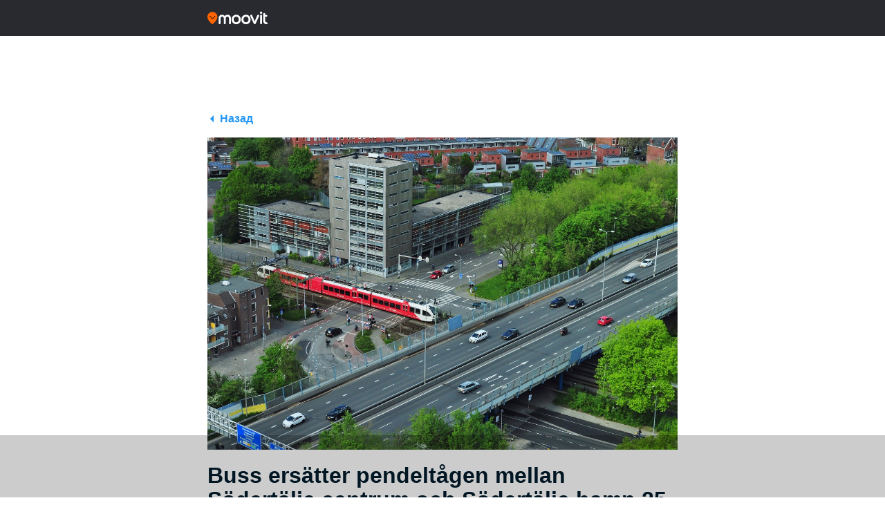

--- FILE ---
content_type: text/html; charset=UTF-8
request_url: https://updates.moovit.com/bus-replaces-commuter-trains-in-sodertalje-on-january-25-26/
body_size: 12533
content:
<!DOCTYPE html><html lang="ru-RU" class="no-js"><head>  <script  type="text/javascript" charset="UTF-8" data-document-language="true" data-domain-script="2bf939b0-bebf-48bf-a337-bc42c3e9d4b3" data-type="lazy" data-src="https://cdn.cookielaw.org/scripttemplates/otSDKStub.js"></script> <script type="text/javascript">function OptanonWrapper() { }</script> <title>Moovit - Buss ersätter pendeltågen mellan Södertälje centrum och Södertälje hamn 25-26 januari</title><meta name="msapplication-TileColor" content="#ffffff"><meta name="msapplication-TileImage" content="/ms-icon-144x144.png"><meta name="theme-color" content="#ffffff"><meta http-equiv="X-UA-Compatible" content="IE=edge,chrome=1"><meta name="viewport" content="width=device-width, initial-scale=1, shrink-to-fit=no"><meta name="apple-itunes-app" content="app-id=498477945"/><meta property="fb:pages" content="558570760836032" /><link href="//www.google-analytics.com" rel="dns-prefetch"><link rel="apple-touch-icon" sizes="57x57" href="https://updates.moovit.com/wp-content/themes/updates/img/icons/apple-icon-57x57.png"><link rel="apple-touch-icon" sizes="60x60" href="https://updates.moovit.com/wp-content/themes/updates/img/icons/apple-icon-60x60.png"><link rel="apple-touch-icon" sizes="72x72" href="https://updates.moovit.com/wp-content/themes/updates/img/icons/apple-icon-72x72.png"><link rel="apple-touch-icon" sizes="76x76" href="https://updates.moovit.com/wp-content/themes/updates/img/icons/apple-icon-76x76.png"><link rel="apple-touch-icon" sizes="114x114" href="https://updates.moovit.com/wp-content/themes/updates/img/icons/apple-icon-114x114.png"><link rel="apple-touch-icon" sizes="120x120" href="https://updates.moovit.com/wp-content/themes/updates/img/icons/apple-icon-120x120.png"><link rel="apple-touch-icon" sizes="144x144" href="https://updates.moovit.com/wp-content/themes/updates/img/icons/apple-icon-144x144.png"><link rel="apple-touch-icon" sizes="152x152" href="https://updates.moovit.com/wp-content/themes/updates/img/icons/apple-icon-152x152.png"><link rel="apple-touch-icon" sizes="180x180" href="https://updates.moovit.com/wp-content/themes/updates/img/icons/apple-icon-180x180.png"><link rel="icon" type="image/png" sizes="192x192"  href="https://updates.moovit.com/wp-content/themes/updates/img/icons/android-icon-192x192.png"><link rel="icon" type="image/png" sizes="32x32" href="https://updates.moovit.com/wp-content/themes/updates/img/icons/favicon-32x32.png"><link rel="icon" type="image/png" sizes="96x96" href="https://updates.moovit.com/wp-content/themes/updates/img/icons/favicon-96x96.png"><link rel="icon" type="image/png" sizes="16x16" href="https://updates.moovit.com/wp-content/themes/updates/img/icons/favicon-16x16.png"><link href='//fonts.googleapis.com/css?family=Source+Sans+Pro:200,400,600,700&subset=latin,latin-ext' rel='stylesheet' type='text/css'><link href="https://updates.moovit.com/wp-content/themes/updates/vendor/bootstrap/css/bootstrap.min.css" rel="stylesheet"><link href='https://updates.moovit.com/wp-content/themes/updates/style.css' rel='stylesheet' type='text/css'>  <script type="text/plain" class="optanon-category-C0002">(function(w,d,s,l,i){w[l]=w[l]||[];w[l].push({'gtm.start':
            new Date().getTime(),event:'gtm.js'});var f=d.getElementsByTagName(s)[0],
            j=d.createElement(s),dl=l!='dataLayer'?'&l='+l:'';j.async=true;j.src=
            'https://www.googletagmanager.com/gtm.js?id='+i+dl;f.parentNode.insertBefore(j,f);
        })(window,document,'script','dataLayer','GTM-PL5T7RB');</script> <meta name='robots' content='index, follow, max-image-preview:large, max-snippet:-1, max-video-preview:-1' /><style>img:is([sizes="auto" i], [sizes^="auto," i]) { contain-intrinsic-size: 3000px 1500px }</style><meta name="description" content="Buss ersätter pendeltågen mellan Södertälje centrum och Södertälje hamn i båda riktningar nattetid samt tidig morgon helgen 25-26 januari" /><link rel="canonical" href="https://updates.moovit.com/bus-replaces-commuter-trains-in-sodertalje-on-january-25-26/" /><meta property="og:locale" content="ru_RU" /><meta property="og:type" content="article" /><meta property="og:title" content="Buss ersätter pendeltågen, Södertälje, 25-26 januari | Moovit" /><meta property="og:description" content="Buss ersätter pendeltågen mellan Södertälje centrum och Södertälje hamn i båda riktningar nattetid samt tidig morgon helgen 25-26 januari" /><meta property="og:url" content="https://updates.moovit.com/bus-replaces-commuter-trains-in-sodertalje-on-january-25-26/" /><meta property="og:site_name" content="Moovit Updates" /><meta property="article:published_time" content="2020-01-23T09:42:19+00:00" /><meta property="article:modified_time" content="2020-01-23T09:46:47+00:00" /><meta property="og:image" content="https://static-updates.moovit.com/wp-content/uploads/2018/09/18071749/city_crossing_crossroad_highway_overpass_small_town_street_traffic-1153738.jpg" /><meta property="og:image:width" content="1200" /><meta property="og:image:height" content="797" /><meta property="og:image:type" content="image/jpeg" /><meta name="author" content="asya" /><meta name="twitter:card" content="summary_large_image" /> <script type="application/ld+json" class="yoast-schema-graph">{"@context":"https://schema.org","@graph":[{"@type":"WebPage","@id":"https://updates.moovit.com/bus-replaces-commuter-trains-in-sodertalje-on-january-25-26/","url":"https://updates.moovit.com/bus-replaces-commuter-trains-in-sodertalje-on-january-25-26/","name":"Buss ersätter pendeltågen, Södertälje, 25-26 januari | Moovit","isPartOf":{"@id":"https://moovitupdates.wpengine.com/#website"},"primaryImageOfPage":{"@id":"https://updates.moovit.com/bus-replaces-commuter-trains-in-sodertalje-on-january-25-26/#primaryimage"},"image":{"@id":"https://updates.moovit.com/bus-replaces-commuter-trains-in-sodertalje-on-january-25-26/#primaryimage"},"thumbnailUrl":"https://static-updates.moovit.com/wp-content/uploads/2018/09/18071749/city_crossing_crossroad_highway_overpass_small_town_street_traffic-1153738.jpg","datePublished":"2020-01-23T09:42:19+00:00","dateModified":"2020-01-23T09:46:47+00:00","author":{"@id":"https://moovitupdates.wpengine.com/#/schema/person/104b15250344ed098c80fc37067a05cd"},"description":"Buss ersätter pendeltågen mellan Södertälje centrum och Södertälje hamn i båda riktningar nattetid samt tidig morgon helgen 25-26 januari","breadcrumb":{"@id":"https://updates.moovit.com/bus-replaces-commuter-trains-in-sodertalje-on-january-25-26/#breadcrumb"},"inLanguage":"ru-RU","potentialAction":[{"@type":"ReadAction","target":["https://updates.moovit.com/bus-replaces-commuter-trains-in-sodertalje-on-january-25-26/"]}]},{"@type":"ImageObject","inLanguage":"ru-RU","@id":"https://updates.moovit.com/bus-replaces-commuter-trains-in-sodertalje-on-january-25-26/#primaryimage","url":"https://static-updates.moovit.com/wp-content/uploads/2018/09/18071749/city_crossing_crossroad_highway_overpass_small_town_street_traffic-1153738.jpg","contentUrl":"https://static-updates.moovit.com/wp-content/uploads/2018/09/18071749/city_crossing_crossroad_highway_overpass_small_town_street_traffic-1153738.jpg","width":1200,"height":797},{"@type":"BreadcrumbList","@id":"https://updates.moovit.com/bus-replaces-commuter-trains-in-sodertalje-on-january-25-26/#breadcrumb","itemListElement":[{"@type":"ListItem","position":1,"name":"Home","item":"https://updates.moovit.com/homepage-ru-2/"},{"@type":"ListItem","position":2,"name":"Buss ersätter pendeltågen mellan Södertälje centrum och Södertälje hamn 25-26 januari"}]},{"@type":"WebSite","@id":"https://moovitupdates.wpengine.com/#website","url":"https://moovitupdates.wpengine.com/","name":"Moovit Updates","description":"","potentialAction":[{"@type":"SearchAction","target":{"@type":"EntryPoint","urlTemplate":"https://moovitupdates.wpengine.com/?s={search_term_string}"},"query-input":{"@type":"PropertyValueSpecification","valueRequired":true,"valueName":"search_term_string"}}],"inLanguage":"ru-RU"},{"@type":"Person","@id":"https://moovitupdates.wpengine.com/#/schema/person/104b15250344ed098c80fc37067a05cd","name":"asya","image":{"@type":"ImageObject","inLanguage":"ru-RU","@id":"https://moovitupdates.wpengine.com/#/schema/person/image/","url":"https://secure.gravatar.com/avatar/515263354e826703759a52642cb146add2cef7b8eb7bb1f476a45c7506120485?s=96&d=mm&r=g","contentUrl":"https://secure.gravatar.com/avatar/515263354e826703759a52642cb146add2cef7b8eb7bb1f476a45c7506120485?s=96&d=mm&r=g","caption":"asya"},"url":"https://updates.moovit.com/ru/author/asya/"}]}</script> <link rel='dns-prefetch' href='//static.addtoany.com' /><link rel='dns-prefetch' href='//ajax.googleapis.com' /><link rel='dns-prefetch' href='//fonts.googleapis.com' /><link rel="alternate" type="application/rss+xml" title="Moovit Updates &raquo; Buss ersätter pendeltågen mellan Södertälje centrum och Södertälje hamn 25-26 januari Comments Feed" href="https://updates.moovit.com/bus-replaces-commuter-trains-in-sodertalje-on-january-25-26/feed/" /> <script type="text/javascript">window._wpemojiSettings = {"baseUrl":"https:\/\/s.w.org\/images\/core\/emoji\/16.0.1\/72x72\/","ext":".png","svgUrl":"https:\/\/s.w.org\/images\/core\/emoji\/16.0.1\/svg\/","svgExt":".svg","source":{"concatemoji":"https:\/\/updates.moovit.com\/wp-includes\/js\/wp-emoji-release.min.js?ver=6.8.3"}};
/*! This file is auto-generated */
!function(s,n){var o,i,e;function c(e){try{var t={supportTests:e,timestamp:(new Date).valueOf()};sessionStorage.setItem(o,JSON.stringify(t))}catch(e){}}function p(e,t,n){e.clearRect(0,0,e.canvas.width,e.canvas.height),e.fillText(t,0,0);var t=new Uint32Array(e.getImageData(0,0,e.canvas.width,e.canvas.height).data),a=(e.clearRect(0,0,e.canvas.width,e.canvas.height),e.fillText(n,0,0),new Uint32Array(e.getImageData(0,0,e.canvas.width,e.canvas.height).data));return t.every(function(e,t){return e===a[t]})}function u(e,t){e.clearRect(0,0,e.canvas.width,e.canvas.height),e.fillText(t,0,0);for(var n=e.getImageData(16,16,1,1),a=0;a<n.data.length;a++)if(0!==n.data[a])return!1;return!0}function f(e,t,n,a){switch(t){case"flag":return n(e,"\ud83c\udff3\ufe0f\u200d\u26a7\ufe0f","\ud83c\udff3\ufe0f\u200b\u26a7\ufe0f")?!1:!n(e,"\ud83c\udde8\ud83c\uddf6","\ud83c\udde8\u200b\ud83c\uddf6")&&!n(e,"\ud83c\udff4\udb40\udc67\udb40\udc62\udb40\udc65\udb40\udc6e\udb40\udc67\udb40\udc7f","\ud83c\udff4\u200b\udb40\udc67\u200b\udb40\udc62\u200b\udb40\udc65\u200b\udb40\udc6e\u200b\udb40\udc67\u200b\udb40\udc7f");case"emoji":return!a(e,"\ud83e\udedf")}return!1}function g(e,t,n,a){var r="undefined"!=typeof WorkerGlobalScope&&self instanceof WorkerGlobalScope?new OffscreenCanvas(300,150):s.createElement("canvas"),o=r.getContext("2d",{willReadFrequently:!0}),i=(o.textBaseline="top",o.font="600 32px Arial",{});return e.forEach(function(e){i[e]=t(o,e,n,a)}),i}function t(e){var t=s.createElement("script");t.src=e,t.defer=!0,s.head.appendChild(t)}"undefined"!=typeof Promise&&(o="wpEmojiSettingsSupports",i=["flag","emoji"],n.supports={everything:!0,everythingExceptFlag:!0},e=new Promise(function(e){s.addEventListener("DOMContentLoaded",e,{once:!0})}),new Promise(function(t){var n=function(){try{var e=JSON.parse(sessionStorage.getItem(o));if("object"==typeof e&&"number"==typeof e.timestamp&&(new Date).valueOf()<e.timestamp+604800&&"object"==typeof e.supportTests)return e.supportTests}catch(e){}return null}();if(!n){if("undefined"!=typeof Worker&&"undefined"!=typeof OffscreenCanvas&&"undefined"!=typeof URL&&URL.createObjectURL&&"undefined"!=typeof Blob)try{var e="postMessage("+g.toString()+"("+[JSON.stringify(i),f.toString(),p.toString(),u.toString()].join(",")+"));",a=new Blob([e],{type:"text/javascript"}),r=new Worker(URL.createObjectURL(a),{name:"wpTestEmojiSupports"});return void(r.onmessage=function(e){c(n=e.data),r.terminate(),t(n)})}catch(e){}c(n=g(i,f,p,u))}t(n)}).then(function(e){for(var t in e)n.supports[t]=e[t],n.supports.everything=n.supports.everything&&n.supports[t],"flag"!==t&&(n.supports.everythingExceptFlag=n.supports.everythingExceptFlag&&n.supports[t]);n.supports.everythingExceptFlag=n.supports.everythingExceptFlag&&!n.supports.flag,n.DOMReady=!1,n.readyCallback=function(){n.DOMReady=!0}}).then(function(){return e}).then(function(){var e;n.supports.everything||(n.readyCallback(),(e=n.source||{}).concatemoji?t(e.concatemoji):e.wpemoji&&e.twemoji&&(t(e.twemoji),t(e.wpemoji)))}))}((window,document),window._wpemojiSettings);</script> <style id='wp-emoji-styles-inline-css' type='text/css'>img.wp-smiley, img.emoji {
		display: inline !important;
		border: none !important;
		box-shadow: none !important;
		height: 1em !important;
		width: 1em !important;
		margin: 0 0.07em !important;
		vertical-align: -0.1em !important;
		background: none !important;
		padding: 0 !important;
	}</style><style id='classic-theme-styles-inline-css' type='text/css'>/*! This file is auto-generated */
.wp-block-button__link{color:#fff;background-color:#32373c;border-radius:9999px;box-shadow:none;text-decoration:none;padding:calc(.667em + 2px) calc(1.333em + 2px);font-size:1.125em}.wp-block-file__button{background:#32373c;color:#fff;text-decoration:none}</style><style id='global-styles-inline-css' type='text/css'>:root{--wp--preset--aspect-ratio--square: 1;--wp--preset--aspect-ratio--4-3: 4/3;--wp--preset--aspect-ratio--3-4: 3/4;--wp--preset--aspect-ratio--3-2: 3/2;--wp--preset--aspect-ratio--2-3: 2/3;--wp--preset--aspect-ratio--16-9: 16/9;--wp--preset--aspect-ratio--9-16: 9/16;--wp--preset--color--black: #000000;--wp--preset--color--cyan-bluish-gray: #abb8c3;--wp--preset--color--white: #ffffff;--wp--preset--color--pale-pink: #f78da7;--wp--preset--color--vivid-red: #cf2e2e;--wp--preset--color--luminous-vivid-orange: #ff6900;--wp--preset--color--luminous-vivid-amber: #fcb900;--wp--preset--color--light-green-cyan: #7bdcb5;--wp--preset--color--vivid-green-cyan: #00d084;--wp--preset--color--pale-cyan-blue: #8ed1fc;--wp--preset--color--vivid-cyan-blue: #0693e3;--wp--preset--color--vivid-purple: #9b51e0;--wp--preset--gradient--vivid-cyan-blue-to-vivid-purple: linear-gradient(135deg,rgba(6,147,227,1) 0%,rgb(155,81,224) 100%);--wp--preset--gradient--light-green-cyan-to-vivid-green-cyan: linear-gradient(135deg,rgb(122,220,180) 0%,rgb(0,208,130) 100%);--wp--preset--gradient--luminous-vivid-amber-to-luminous-vivid-orange: linear-gradient(135deg,rgba(252,185,0,1) 0%,rgba(255,105,0,1) 100%);--wp--preset--gradient--luminous-vivid-orange-to-vivid-red: linear-gradient(135deg,rgba(255,105,0,1) 0%,rgb(207,46,46) 100%);--wp--preset--gradient--very-light-gray-to-cyan-bluish-gray: linear-gradient(135deg,rgb(238,238,238) 0%,rgb(169,184,195) 100%);--wp--preset--gradient--cool-to-warm-spectrum: linear-gradient(135deg,rgb(74,234,220) 0%,rgb(151,120,209) 20%,rgb(207,42,186) 40%,rgb(238,44,130) 60%,rgb(251,105,98) 80%,rgb(254,248,76) 100%);--wp--preset--gradient--blush-light-purple: linear-gradient(135deg,rgb(255,206,236) 0%,rgb(152,150,240) 100%);--wp--preset--gradient--blush-bordeaux: linear-gradient(135deg,rgb(254,205,165) 0%,rgb(254,45,45) 50%,rgb(107,0,62) 100%);--wp--preset--gradient--luminous-dusk: linear-gradient(135deg,rgb(255,203,112) 0%,rgb(199,81,192) 50%,rgb(65,88,208) 100%);--wp--preset--gradient--pale-ocean: linear-gradient(135deg,rgb(255,245,203) 0%,rgb(182,227,212) 50%,rgb(51,167,181) 100%);--wp--preset--gradient--electric-grass: linear-gradient(135deg,rgb(202,248,128) 0%,rgb(113,206,126) 100%);--wp--preset--gradient--midnight: linear-gradient(135deg,rgb(2,3,129) 0%,rgb(40,116,252) 100%);--wp--preset--font-size--small: 13px;--wp--preset--font-size--medium: 20px;--wp--preset--font-size--large: 36px;--wp--preset--font-size--x-large: 42px;--wp--preset--spacing--20: 0.44rem;--wp--preset--spacing--30: 0.67rem;--wp--preset--spacing--40: 1rem;--wp--preset--spacing--50: 1.5rem;--wp--preset--spacing--60: 2.25rem;--wp--preset--spacing--70: 3.38rem;--wp--preset--spacing--80: 5.06rem;--wp--preset--shadow--natural: 6px 6px 9px rgba(0, 0, 0, 0.2);--wp--preset--shadow--deep: 12px 12px 50px rgba(0, 0, 0, 0.4);--wp--preset--shadow--sharp: 6px 6px 0px rgba(0, 0, 0, 0.2);--wp--preset--shadow--outlined: 6px 6px 0px -3px rgba(255, 255, 255, 1), 6px 6px rgba(0, 0, 0, 1);--wp--preset--shadow--crisp: 6px 6px 0px rgba(0, 0, 0, 1);}:where(.is-layout-flex){gap: 0.5em;}:where(.is-layout-grid){gap: 0.5em;}body .is-layout-flex{display: flex;}.is-layout-flex{flex-wrap: wrap;align-items: center;}.is-layout-flex > :is(*, div){margin: 0;}body .is-layout-grid{display: grid;}.is-layout-grid > :is(*, div){margin: 0;}:where(.wp-block-columns.is-layout-flex){gap: 2em;}:where(.wp-block-columns.is-layout-grid){gap: 2em;}:where(.wp-block-post-template.is-layout-flex){gap: 1.25em;}:where(.wp-block-post-template.is-layout-grid){gap: 1.25em;}.has-black-color{color: var(--wp--preset--color--black) !important;}.has-cyan-bluish-gray-color{color: var(--wp--preset--color--cyan-bluish-gray) !important;}.has-white-color{color: var(--wp--preset--color--white) !important;}.has-pale-pink-color{color: var(--wp--preset--color--pale-pink) !important;}.has-vivid-red-color{color: var(--wp--preset--color--vivid-red) !important;}.has-luminous-vivid-orange-color{color: var(--wp--preset--color--luminous-vivid-orange) !important;}.has-luminous-vivid-amber-color{color: var(--wp--preset--color--luminous-vivid-amber) !important;}.has-light-green-cyan-color{color: var(--wp--preset--color--light-green-cyan) !important;}.has-vivid-green-cyan-color{color: var(--wp--preset--color--vivid-green-cyan) !important;}.has-pale-cyan-blue-color{color: var(--wp--preset--color--pale-cyan-blue) !important;}.has-vivid-cyan-blue-color{color: var(--wp--preset--color--vivid-cyan-blue) !important;}.has-vivid-purple-color{color: var(--wp--preset--color--vivid-purple) !important;}.has-black-background-color{background-color: var(--wp--preset--color--black) !important;}.has-cyan-bluish-gray-background-color{background-color: var(--wp--preset--color--cyan-bluish-gray) !important;}.has-white-background-color{background-color: var(--wp--preset--color--white) !important;}.has-pale-pink-background-color{background-color: var(--wp--preset--color--pale-pink) !important;}.has-vivid-red-background-color{background-color: var(--wp--preset--color--vivid-red) !important;}.has-luminous-vivid-orange-background-color{background-color: var(--wp--preset--color--luminous-vivid-orange) !important;}.has-luminous-vivid-amber-background-color{background-color: var(--wp--preset--color--luminous-vivid-amber) !important;}.has-light-green-cyan-background-color{background-color: var(--wp--preset--color--light-green-cyan) !important;}.has-vivid-green-cyan-background-color{background-color: var(--wp--preset--color--vivid-green-cyan) !important;}.has-pale-cyan-blue-background-color{background-color: var(--wp--preset--color--pale-cyan-blue) !important;}.has-vivid-cyan-blue-background-color{background-color: var(--wp--preset--color--vivid-cyan-blue) !important;}.has-vivid-purple-background-color{background-color: var(--wp--preset--color--vivid-purple) !important;}.has-black-border-color{border-color: var(--wp--preset--color--black) !important;}.has-cyan-bluish-gray-border-color{border-color: var(--wp--preset--color--cyan-bluish-gray) !important;}.has-white-border-color{border-color: var(--wp--preset--color--white) !important;}.has-pale-pink-border-color{border-color: var(--wp--preset--color--pale-pink) !important;}.has-vivid-red-border-color{border-color: var(--wp--preset--color--vivid-red) !important;}.has-luminous-vivid-orange-border-color{border-color: var(--wp--preset--color--luminous-vivid-orange) !important;}.has-luminous-vivid-amber-border-color{border-color: var(--wp--preset--color--luminous-vivid-amber) !important;}.has-light-green-cyan-border-color{border-color: var(--wp--preset--color--light-green-cyan) !important;}.has-vivid-green-cyan-border-color{border-color: var(--wp--preset--color--vivid-green-cyan) !important;}.has-pale-cyan-blue-border-color{border-color: var(--wp--preset--color--pale-cyan-blue) !important;}.has-vivid-cyan-blue-border-color{border-color: var(--wp--preset--color--vivid-cyan-blue) !important;}.has-vivid-purple-border-color{border-color: var(--wp--preset--color--vivid-purple) !important;}.has-vivid-cyan-blue-to-vivid-purple-gradient-background{background: var(--wp--preset--gradient--vivid-cyan-blue-to-vivid-purple) !important;}.has-light-green-cyan-to-vivid-green-cyan-gradient-background{background: var(--wp--preset--gradient--light-green-cyan-to-vivid-green-cyan) !important;}.has-luminous-vivid-amber-to-luminous-vivid-orange-gradient-background{background: var(--wp--preset--gradient--luminous-vivid-amber-to-luminous-vivid-orange) !important;}.has-luminous-vivid-orange-to-vivid-red-gradient-background{background: var(--wp--preset--gradient--luminous-vivid-orange-to-vivid-red) !important;}.has-very-light-gray-to-cyan-bluish-gray-gradient-background{background: var(--wp--preset--gradient--very-light-gray-to-cyan-bluish-gray) !important;}.has-cool-to-warm-spectrum-gradient-background{background: var(--wp--preset--gradient--cool-to-warm-spectrum) !important;}.has-blush-light-purple-gradient-background{background: var(--wp--preset--gradient--blush-light-purple) !important;}.has-blush-bordeaux-gradient-background{background: var(--wp--preset--gradient--blush-bordeaux) !important;}.has-luminous-dusk-gradient-background{background: var(--wp--preset--gradient--luminous-dusk) !important;}.has-pale-ocean-gradient-background{background: var(--wp--preset--gradient--pale-ocean) !important;}.has-electric-grass-gradient-background{background: var(--wp--preset--gradient--electric-grass) !important;}.has-midnight-gradient-background{background: var(--wp--preset--gradient--midnight) !important;}.has-small-font-size{font-size: var(--wp--preset--font-size--small) !important;}.has-medium-font-size{font-size: var(--wp--preset--font-size--medium) !important;}.has-large-font-size{font-size: var(--wp--preset--font-size--large) !important;}.has-x-large-font-size{font-size: var(--wp--preset--font-size--x-large) !important;}
:where(.wp-block-post-template.is-layout-flex){gap: 1.25em;}:where(.wp-block-post-template.is-layout-grid){gap: 1.25em;}
:where(.wp-block-columns.is-layout-flex){gap: 2em;}:where(.wp-block-columns.is-layout-grid){gap: 2em;}
:root :where(.wp-block-pullquote){font-size: 1.5em;line-height: 1.6;}</style><link rel='stylesheet' id='likebtn_style-css' href='https://updates.moovit.com/wp-content/plugins/likebtn-like-button/public/css/style.css?ver=6.8.3' type='text/css' media='all' /><link rel='stylesheet' id='wp-pagenavi-css' href='https://updates.moovit.com/wp-content/plugins/wp-pagenavi/pagenavi-css.css?ver=2.70' type='text/css' media='all' /><link rel='stylesheet' id='font-rubik-css' href='https://fonts.googleapis.com/css2?family=Rubik%3Awght%40400%3B500%3B700&#038;display=swap&#038;ver=6.8.3' type='text/css' media='all' /><link rel='stylesheet' id='newdesign-css' href='https://updates.moovit.com/wp-content/themes/updates/assets/css/newdesign.css?ver=6.8.3' type='text/css' media='all' /><link rel='stylesheet' id='addtoany-css' href='https://updates.moovit.com/wp-content/plugins/add-to-any/addtoany.min.css?ver=1.16' type='text/css' media='all' /> <script type="text/javascript" id="addtoany-core-js-before">window.a2a_config=window.a2a_config||{};a2a_config.callbacks=[];a2a_config.overlays=[];a2a_config.templates={};a2a_localize = {
	Share: "Отправить",
	Save: "Сохранить",
	Subscribe: "Подписаться",
	Email: "E-mail",
	Bookmark: "В закладки!",
	ShowAll: "Показать все",
	ShowLess: "Показать остальное",
	FindServices: "Найти сервис(ы)",
	FindAnyServiceToAddTo: "Найти сервис и добавить",
	PoweredBy: "Работает на",
	ShareViaEmail: "Поделиться по электронной почте",
	SubscribeViaEmail: "Подписаться по электронной почте",
	BookmarkInYourBrowser: "Добавить в закладки",
	BookmarkInstructions: "Нажмите Ctrl+D или \u2318+D, чтобы добавить страницу в закладки",
	AddToYourFavorites: "Добавить в Избранное",
	SendFromWebOrProgram: "Отправлять с любого email-адреса или email-программы",
	EmailProgram: "Почтовая программа",
	More: "Подробнее&#8230;",
	ThanksForSharing: "Спасибо, что поделились!",
	ThanksForFollowing: "Спасибо за подписку!"
};

function removeParam(key, sourceURL) {
    var rtn = sourceURL.split("?")[0],
        param,
        params_arr = [],
        queryString = (sourceURL.indexOf("?") !== -1) ? sourceURL.split("?")[1] : "";
    if (queryString !== "") {
        params_arr = queryString.split("&");
        for (var i = params_arr.length - 1; i >= 0; i -= 1) {
            param = params_arr[i].split("=")[0];
            if (param === key) {
                params_arr.splice(i, 1);
            }
        }
        rtn = rtn + "?" + params_arr.join("&");
    }
    return rtn;
}

var a2a_config = a2a_config || {};

a2a_config.track_links = 'ga';

a2a_config.templates.twitter = "${title} (by @moovit) ${link}";

a2a_config.templates.email = {
    subject: "${title}",
    body: "Click the link:\n${link}\n\n---\nSent from http://moovitapp.com"
};

a2a_config.callbacks.push({
    share: function(share_data) {
		
		var originalURL = share_data.url;
        var alteredURL = removeParam("client", originalURL);
		
		return {
                url: alteredURL
            };
		
    }
});</script> <script type="text/javascript" defer src="https://static.addtoany.com/menu/page.js" id="addtoany-core-js"></script> <script type="text/javascript" src="https://ajax.googleapis.com/ajax/libs/jquery/1.12.4/jquery.min.js" id="jquery-js"></script> <script type="text/javascript" id="likebtn_frontend-js-extra">var likebtn_eh_data = {"ajaxurl":"https:\/\/updates.moovit.com\/wp-admin\/admin-ajax.php","security":"ec24857763"};</script> <link rel="https://api.w.org/" href="https://updates.moovit.com/wp-json/" /><link rel="alternate" title="JSON" type="application/json" href="https://updates.moovit.com/wp-json/wp/v2/posts/70864" /><link rel="EditURI" type="application/rsd+xml" title="RSD" href="https://updates.moovit.com/xmlrpc.php?rsd" /><link rel='shortlink' href='https://updates.moovit.com/?p=70864' /><link rel="alternate" title="oEmbed (JSON)" type="application/json+oembed" href="https://updates.moovit.com/wp-json/oembed/1.0/embed?url=https%3A%2F%2Fupdates.moovit.com%2Fbus-replaces-commuter-trains-in-sodertalje-on-january-25-26%2F" /><link rel="alternate" title="oEmbed (XML)" type="text/xml+oembed" href="https://updates.moovit.com/wp-json/oembed/1.0/embed?url=https%3A%2F%2Fupdates.moovit.com%2Fbus-replaces-commuter-trains-in-sodertalje-on-january-25-26%2F&#038;format=xml" />  <script async src="https://securepubads.g.doubleclick.net/tag/js/gpt.js"></script> <script>window.googletag = window.googletag || {cmd: []};
  googletag.cmd.push(function() {
    googletag.defineSlot('/21857632287/updates_banners/Updates_MobileLeaderboard_BottomSticky', [320, 50], 'div-gpt-ad-1654757993702-0').addService(googletag.pubads());
    googletag.pubads().enableSingleRequest();
    googletag.enableServices();
  });</script><script async src="https://securepubads.g.doubleclick.net/tag/js/gpt.js"></script> <script>window.googletag = window.googletag || {cmd: []};
  googletag.cmd.push(function() {
    googletag.defineSlot('/21857632287/updates_banners/Updates_MediumRectangle_1', [300, 250], 'div-gpt-ad-1654758113872-0').addService(googletag.pubads());
    googletag.pubads().enableSingleRequest();
    googletag.enableServices();
  });</script>    <script>window.googletag = window.googletag || {cmd: []};
  googletag.cmd.push(function() {
    googletag.defineSlot('/21857632287/web_banner_desktop_leaderboard_Updates_970x90', [[728, 90], [970, 90]], 'div-gpt-ad-1692259178416-0').addService(googletag.pubads());
    googletag.pubads().enableSingleRequest();
    googletag.enableServices();
  });</script><script>window.googletag = window.googletag || {cmd: []};
  googletag.cmd.push(function() {
    googletag.defineSlot('/21857632287/web_banner_desktop_skyscrapper_Updates_left_160x600', [160, 600], 'div-gpt-ad-1692259490191-0').addService(googletag.pubads());
    googletag.pubads().enableSingleRequest();
    googletag.enableServices();
  });</script><script>window.googletag = window.googletag || {cmd: []};
  googletag.cmd.push(function() {
    googletag.defineSlot('/21857632287/web_banner_desktop_skyscrapper_Updates_right_160x600', [160, 600], 'div-gpt-ad-1692259503535-0').addService(googletag.pubads());
    googletag.pubads().enableSingleRequest();
    googletag.enableServices();
  });</script><script async src="https://securepubads.g.doubleclick.net/tag/js/gpt.js"></script> <script>window.googletag = window.googletag || {cmd: []};
  googletag.cmd.push(function() {
    googletag.defineSlot('/21857632287/web_banner_desktop_sticky_Updates_728x90', [[728, 90], [970, 90]], 'div-gpt-ad-1692259526975-0').addService(googletag.pubads());
    googletag.pubads().enableSingleRequest();
    googletag.enableServices();
  });</script><script async src="https://securepubads.g.doubleclick.net/tag/js/gpt.js"></script> <script>window.googletag = window.googletag || {cmd: []};
  googletag.cmd.push(function() {
    googletag.defineSlot('/21857632287/web_banner_desktop_mrec_Updates_300x250_1', [300, 250], 'div-gpt-ad-1692259395331-0').addService(googletag.pubads());
    googletag.pubads().enableSingleRequest();
    googletag.enableServices();
  });</script><script async src="https://securepubads.g.doubleclick.net/tag/js/gpt.js"></script> <script>window.googletag = window.googletag || {cmd: []};
  googletag.cmd.push(function() {
    googletag.defineSlot('/21857632287/web_banner_desktop_mrec_Updates_300x250_2', [300, 250], 'div-gpt-ad-1692259455727-0').addService(googletag.pubads());
    googletag.pubads().enableSingleRequest();
    googletag.enableServices();
  });</script><script async src="https://securepubads.g.doubleclick.net/tag/js/gpt.js"></script> <script>window.googletag = window.googletag || {cmd: []};
  googletag.cmd.push(function() {
    googletag.defineSlot('/21857632287/web_banner_desktop_mrec_Updates_300x250_3', [300, 250], 'div-gpt-ad-1692259474474-0').addService(googletag.pubads());
    googletag.pubads().enableSingleRequest();
    googletag.enableServices();
  });</script>  <script src="https://updates.moovit.com/wp-content/cache/autoptimize/js/autoptimize_1952d2a3943c71916b0d348177c2ed83.js"></script></head><body class="wp-singular post-template-default single single-post postid-70864 single-format-standard wp-theme-updates"> <script>(function() {

        // check cookie
        function getCookie(name) {
            var cookie_name = name + "=";
            var decodedCookie = decodeURIComponent(document.cookie);
            var ca = decodedCookie.split(';');
            for (var i = 0; i < ca.length; i++) {
                var c = ca[i];
                while (c.charAt(0) == ' ') {
                    c = c.substring(1);
                }
                if (c.indexOf(cookie_name) === 0) {
                    return c.substring(cookie_name.length, c.length);
                }
            }
            return false;
        }

        // Create Cookie
        function createCookie(name,value,days) {
            if (days) {
                var date = new Date();
                date.setTime(date.getTime() + (days * 24 * 60 * 60 *1000));
                var expires = "; expires=" + date.toGMTString();
            } else {
                var expires = "";
            }
            document.cookie = name + "=" + value + expires + "; path=/";
        }

        // check url
       function getUrlParameter(sParam) {
            var sPageURL = window.location.search.substring(1),
                sURLVariables = sPageURL.split('&'),
                sParameterName,
                i;

            for (i = 0; i < sURLVariables.length; i++) {
                sParameterName = sURLVariables[i].split('=');

                if (sParameterName[0] === sParam) {
                    return sParameterName[1] === undefined ? true : decodeURIComponent(sParameterName[1]);
                }
            }
        }

        var clientAppUrl = getUrlParameter('client');
        var clientAppCookiee = getCookie('client');

        if(clientAppCookiee == "app" || clientAppUrl == "app"){
            createCookie('client', 'app');
            document.body.classList.add("noheader");
        }

    }());</script>  <noscript><iframe src="https://www.googletagmanager.com/ns.html?id=GTM-PL5T7RB"
 height="0" width="0" style="display:none;visibility:hidden"></iframe></noscript><div id="fb-root"></div> <script>(function(d, s, id) {
        var js, fjs = d.getElementsByTagName(s)[0];
        if (d.getElementById(id)) return;
        js = d.createElement(s); js.id = id;
        js.src = "//connect.facebook.net/en_US/sdk.js#xfbml=1&version=v2.5";
        fjs.parentNode.insertBefore(js, fjs);
    }(document, 'script', 'facebook-jssdk'));</script> <nav class="navbar navbar-expand-lg navbar-dark bg-dark fixed-top cheader"><div class="header_wrap"> <a class="navbar-brand logo" title="Moovit Updates" href="https://updates.moovit.com"> <noscript><img src="https://updates.moovit.com/wp-content/themes/updates/assets/img/logo-white1.svg" class="logo" title="Moovit Updates" alt="Moovit Updates"></noscript><img src='data:image/svg+xml,%3Csvg%20xmlns=%22http://www.w3.org/2000/svg%22%20viewBox=%220%200%20210%20140%22%3E%3C/svg%3E' data-src="https://updates.moovit.com/wp-content/themes/updates/assets/img/logo-white1.svg" class="lazyload logo" title="Moovit Updates" alt="Moovit Updates"> </a></div></nav><div class="post_item"><div class="wrap_google_ad desktop" data-ad="skyscraper_left"><div id='div-gpt-ad-1692259490191-0' style='min-width: 160px; min-height: 600px;'> <script>googletag.cmd.push(function() { googletag.display('div-gpt-ad-1692259490191-0'); });</script> </div></div><div class="wrap_google_ad desktop" data-ad="skyscraper_right"><div id='div-gpt-ad-1692259503535-0' style='min-width: 160px; min-height: 600px;'> <script>googletag.cmd.push(function() { googletag.display('div-gpt-ad-1692259503535-0'); });</script> </div></div><div class="bcontainer"><div class="wrap_google_ad desktop" data-ad="leaderboard_top"><div id='div-gpt-ad-1692259178416-0' style='min-width: 728px; min-height: 90px;'> <script>googletag.cmd.push(function() { googletag.display('div-gpt-ad-1692259178416-0'); });</script> </div></div><div class="content_wrap"><div class="post_return"> <a href="https://updates.moovit.com/metro/stockholm-uppsala/" class="link_back">Назад</a></div><div class="post_thumb"> <img width="1200" height="797" src="https://static-updates.moovit.com/wp-content/uploads/2018/09/18071749/city_crossing_crossroad_highway_overpass_small_town_street_traffic-1153738.jpg" class="attachment-post-thumbnail size-post-thumbnail wp-post-image" alt="" decoding="async" fetchpriority="high" srcset="https://static-updates.moovit.com/wp-content/uploads/2018/09/18071749/city_crossing_crossroad_highway_overpass_small_town_street_traffic-1153738.jpg 1200w, https://static-updates.moovit.com/wp-content/uploads/2018/09/18071749/city_crossing_crossroad_highway_overpass_small_town_street_traffic-1153738-300x199.jpg 300w, https://static-updates.moovit.com/wp-content/uploads/2018/09/18071749/city_crossing_crossroad_highway_overpass_small_town_street_traffic-1153738-1024x680.jpg 1024w" sizes="(max-width: 1200px) 100vw, 1200px" /></div><h1 class="title-large" > Buss ersätter pendeltågen mellan Södertälje centrum och Södertälje hamn 25-26 januari</h1><h6 class="date">January 23, 2020</h6><div class="addtoany_shortcode"><div class="a2a_kit a2a_kit_size_32 addtoany_list" data-a2a-url="https://updates.moovit.com/bus-replaces-commuter-trains-in-sodertalje-on-january-25-26/" data-a2a-title="Buss ersätter pendeltågen mellan Södertälje centrum och Södertälje hamn 25-26 januari"></div></div><div class="post_lang"><ul></ul></div><div class="post_content"><div class="clickable event active" tabindex="0" data-ng-class="{ active: clickedArray['plannedEventsDesc_' + item.Type] == $index }" data-ng-click="setClicked('plannedEventsDesc_' + item.Type, $index)"><h3 class="ng-binding">Buss ersätter pendeltågen mellan Södertälje centrum och Södertälje hamn i båda riktningar nattetid samt tidig morgon helgen 25-26 januari</h3><div class="desc" role="region" data-ng-show="clickedArray['plannedEventsDesc_' + item.Type] == $index" aria-expanded="true"><p class="ng-binding" data-ng-bind-html="deviationItem.Details">Pendeltåg på linje 40, 41 och 48 är inställda mellan Södertälje centrum och Södertälje hamn på natten och tidig morgon lördag 25 januari klockan 01:40-06:40 och söndag 26 januari klockan 01:40-06:40 på grund av banarbete.<br /> Buss ersätter pendeltågen mellan Södertälje centrum och Södertälje hamn. Tänk på att bussarna från Södertälje centrum avgår en annan tid än vad pendeltågen gör.</p><p>Så här går ersättningsbussarna:<br /> Buss 40S går Södertälje centrum &#8211; Södertälje hamn i båda riktningar och har anslutning mot pendeltåg till/från Stockholm City.</p></div></div><p><input id="hippowiz-ass-injected" type="hidden" value="true" /><input id="hvmessage-toextension-listener" type="hidden" value="none" /></p></div><div class="post_quicknavi"> <a href="https://updates.moovit.com/forandringar-i-busstrafiken-under-natten-pa-grund-av-underhallsarbeten-i-soderledstunneln/" class="link_back">Назад</a> <a href="https://updates.moovit.com/bussar-ersatter-sparvagnarna-mellan-solna-station-och-alvik-15-17-nov/" class="link_back next">Далее</a></div></div></div></div><div class="share-box"><div class="share-btns"> <a href="whatsapp://send?text=Buss ersätter pendeltågen mellan Södertälje centrum och Södertälje hamn 25-26 januari https://updates.moovit.com/bus-replaces-commuter-trains-in-sodertalje-on-january-25-26/" class="share-whatsapp share-pop">whats</a> <a href="https://www.facebook.com/dialog/send?app_id=5303202981&display=popup&link=https://updates.moovit.com/bus-replaces-commuter-trains-in-sodertalje-on-january-25-26/&redirect_uri=https%3A%2F%2Fstatic.addtoany.com%2Fmenu%2Fthanks.html%23url%3Dhttps%3A%2F%2Fupdates.moovit.com%2Fweekly-update-ptv-220819%2F%3F%26utm_source%3Dfacebook_messenger%26utm_medium%3Dsocial-media%26utm_campaign%3Daddtoany" class="share-messenger share-pop">mess</a> <a href="https://www.facebook.com/sharer/sharer.php?u=https://updates.moovit.com/bus-replaces-commuter-trains-in-sodertalje-on-january-25-26/" class="share-sms share-pop">sms</a> <a href="https://www.facebook.com/sharer/sharer.php?u=https://updates.moovit.com/bus-replaces-commuter-trains-in-sodertalje-on-january-25-26/" class="share-fb share-pop">fb</a> <a href="https://www.facebook.com/sharer/sharer.php?u=https://updates.moovit.com/bus-replaces-commuter-trains-in-sodertalje-on-january-25-26/" class="share-twitter share-pop">twitter</a> <a href="https://www.facebook.com/sharer/sharer.php?u=https://updates.moovit.com/bus-replaces-commuter-trains-in-sodertalje-on-january-25-26/" class="share-email share-pop">email</a></div></div><div class="wrap_google_ad sticky mobile"><div class="bcontainer"><div id='div-gpt-ad-1654757993702-0' style='min-width: 320px; min-height: 50px;'> <script>googletag.cmd.push(function() { googletag.display('div-gpt-ad-1654757993702-0'); });</script> </div></div></div><div class="wrap_google_ad desktop" data-ad="sticky_leaderboard"><div id='div-gpt-ad-1692259526975-0' style='min-width: 728px; min-height: 90px;'> <script>googletag.cmd.push(function() { googletag.display('div-gpt-ad-1692259526975-0'); });</script> </div></div><footer class="footer" role="contentinfo" id="footer" ><div class="center" style="margin-bottom:10px"> <a href="https://moovit.onelink.me/3986059930/ac4e0af2" style="width:150px;height:45px;margin-bottom:10px;display:inline-block"> <noscript><img src="https://updates.moovit.com/wp-content/themes/updates/img/buttons/download-google-play.png" style="width:150px" alt=""></noscript><img class="lazyload" src='data:image/svg+xml,%3Csvg%20xmlns=%22http://www.w3.org/2000/svg%22%20viewBox=%220%200%20210%20140%22%3E%3C/svg%3E' data-src="https://updates.moovit.com/wp-content/themes/updates/img/buttons/download-google-play.png" style="width:150px" alt=""> </a> <a href="https://moovit.onelink.me/3986059930/ac4e0af2" style="width:150px;height:45px;margin-bottom:10px;display:inline-block"> <noscript><img src="https://updates.moovit.com/wp-content/themes/updates/img/buttons/download-on-app-store.png" style="width:150px" alt=""></noscript><img class="lazyload" src='data:image/svg+xml,%3Csvg%20xmlns=%22http://www.w3.org/2000/svg%22%20viewBox=%220%200%20210%20140%22%3E%3C/svg%3E' data-src="https://updates.moovit.com/wp-content/themes/updates/img/buttons/download-on-app-store.png" style="width:150px" alt=""> </a></div><div class="copyright"><div class="center"><p> <a href="https://moovit.me/privacy_notice">Privacy Policy</a> | <a href="https://moovit.me/terms_of_service">Terms</a> | <a href="https://moovitapp.zendesk.com/">Support</a></p><p>&copy; 2026 Moovit Updates - All Rights Reserved.</p></div></div></footer>  <script async src="https://www.googletagmanager.com/gtag/js?id=UA-112231713-1"></script> <script>window.dataLayer = window.dataLayer || [];
    function gtag(){dataLayer.push(arguments);}
    gtag('js', new Date());

    gtag('config', 'UA-112231713-1');</script> <script>jQuery.ready(function($){
        $('a').on('click touchend', function(e) {
            window.location = $(this).attr('href');
        });

        $(".share-pop").on("click", function(e) {
            e.preventDefault();

            windowPopup($(this).attr("href"), 500, 300);
        });

        function windowPopup(url, width, height) {
            // Calculate the position of the popup so
            // it’s centered on the screen.
            var left = (screen.width / 2) - (width / 2),
                top = (screen.height / 2) - (height / 2);

            window.open(
                url,
                "",
                "menubar=no,toolbar=no,resizable=yes,scrollbars=yes,width=" + width + ",height=" + height + ",top=" + top + ",left=" + left
            );
        }
    });</script>  <script type="text/javascript">var likebtn_wl = 1; (function(d, e, s) {a = d.createElement(e);m = d.getElementsByTagName(e)[0];a.async = 1;a.src = s;m.parentNode.insertBefore(a, m)})(document, 'script', '//w.likebtn.com/js/w/widget.js'); if (typeof(LikeBtn) != "undefined") { LikeBtn.init(); }</script>  <script type="speculationrules">{"prefetch":[{"source":"document","where":{"and":[{"href_matches":"\/*"},{"not":{"href_matches":["\/wp-*.php","\/wp-admin\/*","\/wp-content\/uploads\/*","\/wp-content\/*","\/wp-content\/plugins\/*","\/wp-content\/themes\/updates\/*","\/*\\?(.+)"]}},{"not":{"selector_matches":"a[rel~=\"nofollow\"]"}},{"not":{"selector_matches":".no-prefetch, .no-prefetch a"}}]},"eagerness":"conservative"}]}</script> <noscript><style>.lazyload{display:none;}</style></noscript><script data-noptimize="1">window.lazySizesConfig=window.lazySizesConfig||{};window.lazySizesConfig.loadMode=1;</script><script async data-noptimize="1" src='https://updates.moovit.com/wp-content/plugins/autoptimize/classes/external/js/lazysizes.min.js?ao_version=3.1.12'></script><script type="text/javascript" id="flying-scripts">const loadScriptsTimer=setTimeout(loadScripts,5*1000);const userInteractionEvents=["mouseover","keydown","touchstart","touchmove","wheel"];userInteractionEvents.forEach(function(event){window.addEventListener(event,triggerScriptLoader,{passive:!0})});function triggerScriptLoader(){loadScripts();clearTimeout(loadScriptsTimer);userInteractionEvents.forEach(function(event){window.removeEventListener(event,triggerScriptLoader,{passive:!0})})}
function loadScripts(){document.querySelectorAll("script[data-type='lazy']").forEach(function(elem){elem.setAttribute("src",elem.getAttribute("data-src"))})}</script> <script type="text/javascript">(function() {
				var expirationDate = new Date();
				expirationDate.setTime( expirationDate.getTime() + 31536000 * 1000 );
				document.cookie = "pll_language=ru; expires=" + expirationDate.toUTCString() + "; path=/; secure; SameSite=Lax";
			}());</script>  <script data-type="lazy" data-src="[data-uri]"></script> <script>(function(){function c(){var b=a.contentDocument||a.contentWindow.document;if(b){var d=b.createElement('script');d.innerHTML="window.__CF$cv$params={r:'9c3cc59d6b6389da',t:'MTc2OTM5NjU1MS4wMDAwMDA='};var a=document.createElement('script');a.nonce='';a.src='/cdn-cgi/challenge-platform/scripts/jsd/main.js';document.getElementsByTagName('head')[0].appendChild(a);";b.getElementsByTagName('head')[0].appendChild(d)}}if(document.body){var a=document.createElement('iframe');a.height=1;a.width=1;a.style.position='absolute';a.style.top=0;a.style.left=0;a.style.border='none';a.style.visibility='hidden';document.body.appendChild(a);if('loading'!==document.readyState)c();else if(window.addEventListener)document.addEventListener('DOMContentLoaded',c);else{var e=document.onreadystatechange||function(){};document.onreadystatechange=function(b){e(b);'loading'!==document.readyState&&(document.onreadystatechange=e,c())}}}})();</script></body></html>

--- FILE ---
content_type: text/html; charset=utf-8
request_url: https://www.google.com/recaptcha/api2/aframe
body_size: 269
content:
<!DOCTYPE HTML><html><head><meta http-equiv="content-type" content="text/html; charset=UTF-8"></head><body><script nonce="TpzPz6WOVlwp2GkS4aZzyg">/** Anti-fraud and anti-abuse applications only. See google.com/recaptcha */ try{var clients={'sodar':'https://pagead2.googlesyndication.com/pagead/sodar?'};window.addEventListener("message",function(a){try{if(a.source===window.parent){var b=JSON.parse(a.data);var c=clients[b['id']];if(c){var d=document.createElement('img');d.src=c+b['params']+'&rc='+(localStorage.getItem("rc::a")?sessionStorage.getItem("rc::b"):"");window.document.body.appendChild(d);sessionStorage.setItem("rc::e",parseInt(sessionStorage.getItem("rc::e")||0)+1);localStorage.setItem("rc::h",'1769396555784');}}}catch(b){}});window.parent.postMessage("_grecaptcha_ready", "*");}catch(b){}</script></body></html>

--- FILE ---
content_type: text/css
request_url: https://updates.moovit.com/wp-content/themes/updates/assets/css/newdesign.css?ver=6.8.3
body_size: 2922
content:
body {
  -webkit-font-smoothing: antialiased;
}

body.noheader .cheader,
body.noheader footer.footer,
body.noheader #onetrust-consent-sdk {
  display: none !important;
}

body.noheader .content_wrap {
  margin-top: 20px;
}

body.metro_disabled .posts_nav,
body.metro_disabled .post_quicknavi,
body.metro_disabled .post_return {
  display: none !important;
}

body.rtl {
  direction: rtl;
}

.error404-msg {
  display: -webkit-box;
  display: -webkit-flex;
  display: -moz-box;
  display: -ms-flexbox;
  display: flex;
  text-align: center;
  -webkit-box-orient: vertical;
  -webkit-box-direction: normal;
  -webkit-flex-direction: column;
     -moz-box-orient: vertical;
     -moz-box-direction: normal;
      -ms-flex-direction: column;
          flex-direction: column;
  margin: 150px 0;
}

.error404-msg span.big_title {
  font-size: 120px;
  font-weight: bold;
  line-height: 1.1em;
}

.error404-msg .msg {
  font-size: 20pt;
}

.error404-msg a {
  font-size: 20px;
  font-weight: bold;
  line-height: 1.4;
  color: #2196f3;
  margin: 40px 0;
}

img {
  max-width: 100%;
  height: auto;
  display: block;
}

.bcontainer {
  max-width: 680px;
  margin: 0 auto;
}

.header_wrap {
  width: 680px;
  margin: 0 auto;
}

.content_wrap {
  margin-top: 70px;
  margin-bottom: 60px;
}

.rtl .content_wrap {
  text-align: right;
}

.content_wrap img.metro_img {
  margin-bottom: 23px;
}

.content_wrap .message {
  text-align: center;
  margin: 155px 0;
}

.content_wrap .message h1 {
  font-family: 'Rubik', sans-serif;
  color: #000;
  font-size: 38px;
  font-weight: 500;
  margin-bottom: 25px;
}

.content_wrap .message .text p {
  color: #000;
  font-size: 20px;
}

.content_wrap .message img {
  margin: 0 auto;
}

.content_wrap .message a.message_cta {
  background: #F0500C;
  padding: 8px 45px;
  border-radius: 10px;
  color: #fff;
  font-family: 'Rubik', sans-serif;
  font-size: 22pt;
  display: inline-block;
  margin: 25px 0;
  text-decoration: none;
}

.strip-fixed {
  display: none;
}

footer {
  display: none;
}

.a2a_kit {
  display: none !important;
}

body.single-post footer {
  display: block;
}

body.single-post .a2a_kit {
  display: block !important;
}

strong {
  font-weight: bold;
}

body.admin-bar .cheader {
  margin-top: 32px;
}

.cheader {
  height: 52px;
  background: #292a30 !important;
  padding: 0;
}

.cheader .logo {
  display: block;
  margin: 0;
}

.cheader .logo img {
  width: 87px;
  height: 22px;
  display: block;
}

.posts_list {
  margin-top: 24px;
  margin-bottom: 35px;
}

.posts_list .item {
  border-radius: 4px;
  -webkit-box-shadow: 0 1px 4px 0 rgba(0, 0, 0, 0.25);
          box-shadow: 0 1px 4px 0 rgba(0, 0, 0, 0.25);
  border: solid 1px #ecf0f1;
  padding: 11px;
  margin-bottom: 16px;
  display: block;
  text-decoration: none;
}

.posts_list .item.rtl {
  direction: rtl;
  text-align: right;
}

.posts_list .item .content {
  font-size: 14px;
  line-height: 1.43;
  color: #7a7c7f;
  padding-bottom: 12px;
}

.posts_list .item a {
  text-decoration: none;
}

.posts_list .item a:hover {
  text-decoration: none;
}

.posts_list .item h2 {
  font-size: 16px;
  font-weight: bold;
  line-height: 1.4;
  color: #2196f3;
  margin-bottom: 5px;
}

.metro_preview p {
  font-size: 16px;
  line-height: 1.4;
  color: #525357;
  padding-bottom: 0;
}

.metro_langs {
  margin: 15px 0;
}

.post_item {
  position: relative;
}

.post_item .post_thumb {
  margin-bottom: 20px;
}

.post_item .post_content {
  word-break: break-word;
  margin-top: 20px;
}

.post_item .post_content ul {
  padding-left: 16px;
}

.rtl .post_item .post_content ul {
  padding-left: 0;
  padding-right: 16px;
}

.post_item .post_content h3 {
  font-size: 18px;
  font-weight: bold;
  line-height: 1.17;
  color: #292a30;
  margin: 16px 0;
}

.post_item .post_content p,
.post_item .post_content li {
  font-size: 16px;
  line-height: 1.38;
  color: #525357;
}

h1.title-medium {
  font-size: 22px;
  color: #001b2b;
  font-weight: bold;
  margin: 0 0 16px;
  padding: 0;
}

h1.title-large {
  font-size: 32px;
  font-weight: bold;
  color: #001b2b;
  margin: 16px 0;
  padding: 0;
}

p,
li {
  font-size: 14px;
  line-height: 1.43;
  color: #7a7c7f;
  margin: 0;
}

time.date {
  line-height: 1.38;
  font-size: 13px;
  color: #7a7c7f;
  margin: 8px 0 0;
  font-weight: normal;
}

a.link_back {
  font-size: 16px;
  font-weight: bold;
  line-height: 1.4;
  color: #2196f3;
  position: relative;
  padding-left: 18px;
}

a.link_back.hide_nav {
  opacity: 0;
  pointer-events: none;
}

.rtl a.link_back {
  padding-left: 0;
  padding-right: 18px;
}

a.link_back:before {
  position: absolute;
  top: 2px;
  left: 0;
  content: "";
  display: block;
  background: url(../img/arrow-back.svg);
  width: 14px;
  height: 14px;
}

.rtl a.link_back:before {
  right: 0;
  left: auto;
  background: url(../img/arrow-next.svg);
}

a.link_back.next {
  padding-left: 0;
  padding-right: 18px;
}

.rtl a.link_back.next {
  padding-left: 18px;
  padding-right: 0;
}

a.link_back.next:before {
  background: url(../img/arrow-next.svg);
  left: auto;
  right: 0;
}

.rtl a.link_back.next:before {
  right: auto;
  left: 0;
  background: url(../img/arrow-back.svg);
}

.posts_nav {
  display: -webkit-box;
  display: -webkit-flex;
  display: -moz-box;
  display: -ms-flexbox;
  display: flex;
  -webkit-box-pack: justify;
  -webkit-justify-content: space-between;
     -moz-box-pack: justify;
      -ms-flex-pack: justify;
          justify-content: space-between;
}

.posts_nav .totals {
  font-size: 13px;
  line-height: 1.62;
  color: #7a7c7f;
  display: -webkit-box;
  display: -webkit-flex;
  display: -moz-box;
  display: -ms-flexbox;
  display: flex;
  -webkit-box-align: center;
  -webkit-align-items: center;
     -moz-box-align: center;
      -ms-flex-align: center;
          align-items: center;
}

.posts_nav .nav_btns {
  display: -webkit-box;
  display: -webkit-flex;
  display: -moz-box;
  display: -ms-flexbox;
  display: flex;
}

.posts_nav .nav_btns .totals_mobile {
  font-size: 13px;
  line-height: 1.62;
  color: #7a7c7f;
  display: none;
}

.posts_nav .nav_btns a.page-numbers {
  border: solid 1px #bdc3c7;
  font-size: 16px;
  color: #2196f3;
  line-height: 1.13;
  padding: 3px 5px;
  margin: 0 4px;
}

.posts_nav .nav_btns a.page-numbers:hover {
  border: solid 1px #525357;
  text-decoration: none;
}

.posts_nav .nav_btns a.page-numbers.prev {
  text-indent: -99999px;
  background: url("../img/arrow-back.svg") center center no-repeat;
  padding: 3px 11px;
  margin: 0 4px;
}

.rtl .posts_nav .nav_btns a.page-numbers.prev {
  background: url("../img/arrow-next.svg") center center no-repeat;
}

.posts_nav .nav_btns a.page-numbers.first {
  text-indent: -99999px;
  background: url("../img/arrow-last.svg") center center no-repeat;
  padding: 3px 11px;
  margin: 0 4px;
}

.rtl .posts_nav .nav_btns a.page-numbers.first {
  margin-left: 0;
  background: url("../img/arrow-first.svg") center center no-repeat;
}

.posts_nav .nav_btns a.page-numbers.last {
  text-indent: -99999px;
  background: url("../img/arrow-first.svg") center center no-repeat;
  padding: 3px 11px;
  margin: 0 0 0 4px;
}

.rtl .posts_nav .nav_btns a.page-numbers.last {
  background: url("../img/arrow-last.svg") center center no-repeat;
}

.posts_nav .nav_btns a.page-numbers.next {
  text-indent: -99999px;
  background: url("../img/arrow-next.svg") center center no-repeat;
  padding: 3px 11px;
  margin: 0 4px;
}

.rtl .posts_nav .nav_btns a.page-numbers.next {
  background: url("../img/arrow-back.svg") center center no-repeat;
}

.posts_nav .nav_btns span.current {
  border: solid 1px #525357;
  font-size: 16px;
  color: #525357;
  line-height: 1.13;
  font-weight: bold;
  padding: 3px 5px;
  margin: 0 4px;
}

.posts_nav .nav_btns span.dots {
  border: solid 1px #bdc3c7;
  font-size: 16px;
  color: #7a7c7f;
  line-height: 1.13;
  font-weight: bold;
  padding: 3px 5px;
  margin: 0 4px;
}

.post_quicknavi {
  display: -webkit-box;
  display: -webkit-flex;
  display: -moz-box;
  display: -ms-flexbox;
  display: flex;
  -webkit-box-pack: justify;
  -webkit-justify-content: space-between;
     -moz-box-pack: justify;
      -ms-flex-pack: justify;
          justify-content: space-between;
  margin-top: 36px;
}

.post_quicknavi a:before {
  top: 4px;
}

.post_return {
  margin-bottom: 15px;
}

.post_lang {
  margin: 20px 0;
}

.wrap_google_ad {
  margin: 15px 0;
}

.wrap_google_ad.desktop {
  display: block;
  margin: 0;
}

.wrap_google_ad.mobile {
  display: none;
}

.wrap_google_ad.sticky {
  position: fixed;
  bottom: 0;
  width: 100%;
  margin: 0;
}

.wrap_google_ad[data-ad="skyscraper_left"] {
  position: absolute;
  top: 100px;
  left: 100px;
}

.wrap_google_ad[data-ad="skyscraper_right"] {
  position: absolute;
  top: 100px;
  right: 100px;
}

.wrap_google_ad[data-ad="sticky_leaderboard"] {
  position: fixed;
  bottom: 0;
  width: 100%;
  background: rgba(0, 0, 0, 0.2);
  height: 90px;
}

.wrap_google_ad[data-ad="post_single_content"] {
  margin: 15px 0;
}

body.rtl .sticky_strip .sticky_strip_cta .strip_text_title {
  padding-right: 11px;
}

body.rtl .sticky_strip .sticky_strip_cta .strip_text_title p {
  text-align: right;
}

body.rtl .sticky_strip .sticky_strip_cta .strip_image {
  -webkit-transform: inherit;
  -ms-transform: inherit;
  transform: inherit;
}

.sticky_strip {
  position: fixed;
  width: 100%;
  bottom: 0;
  left: 0;
  z-index: 100;
  display: none;
}

.sticky_strip_cta {
  position: relative;
  color: #292A30;
  display: -webkit-box;
  display: -webkit-flex;
  display: -moz-box;
  display: -ms-flexbox;
  display: flex;
  -webkit-box-pack: justify;
  -webkit-justify-content: space-between;
  -moz-box-pack: justify;
  -ms-flex-pack: justify;
  justify-content: space-between;
  -webkit-box-align: center;
  -webkit-align-items: center;
  -moz-box-align: center;
  -ms-flex-align: center;
  align-items: center;
}

.sticky_strip_cta .strip_text {
  margin: 0;
  padding: 0 5px 0 24px;
}

.sticky_strip_cta .strip_text_title {
  margin-bottom: 12px;
}

.sticky_strip_cta .strip_text_title p {
  margin: 0;
  color: #000;
  font-size: .94118rem;
  font-weight: 700;
  padding-bottom: 0;
}

.sticky_strip_cta .strip_text_title span {
  color: #F06334;
}

.sticky_strip_cta .strip_text .cta-orange-btn {
  padding: 7px 15px;
  background-color: #f0500d;
  color: #fff;
  border-radius: 4px;
  margin-top: 5px;
  position: relative;
  z-index: 9;
  border: 0;
  font-size: 14px;
  line-height: normal;
  display: block;
  font-weight: 500;
}

.sticky_strip_cta .strip_image {
  position: relative;
  height: 108px;
  width: 310px;
  min-width: 160px;
  min-height: 100%;
  background: url(https://appassets.mvtdev.com/index/public-transit-resources/img/banners/mot_mobile_illustration-en.svg) no-repeat right/contain;
  display: block;
  -webkit-transform: scaleX(-1);
  -ms-transform: scaleX(-1);
  transform: scaleX(-1);
}

@media (max-width: 1280px) {
  .wrap_google_ad[data-ad="skyscraper_left"] {
    left: 10px;
  }

  .wrap_google_ad[data-ad="skyscraper_right"] {
    right: 10px;
  }
}

@media (max-width: 1100px) {
  .bcontainer {
    max-width: 620px;
  }
}

@media (max-width: 991px) {
  .wrap_google_ad.desktop {
    display: none;
  }

  .wrap_google_ad.mobile {
    display: block;
  }
}

@media (max-width: 768px) {
  body.noheader .post_quicknavi {
    padding-bottom: 75px;
  }

  body.noheader.sticky_strip_active .post_quicknavi {
    padding-bottom: 155px;
  }

  .error404-msg span.big_title {
    font-size: 80px;
  }

  .error404-msg .msg {
    font-size: 16pt;
  }

  .error404-msg a {
    font-size: 16pt;
  }

  .bcontainer {
    max-width: 100%;
    padding: 0 22px;
  }

  .header_wrap {
    max-width: 100%;
    padding: 0 22px;
  }

  .content_wrap {
    margin-bottom: 15px;
    margin-top: 75px;
  }

  .content_wrap .message {
    margin: 55px 0;
  }

  .content_wrap .message h1 {
    font-size: 26px;
  }

  .content_wrap .message .text p {
    font-size: 16px;
  }

  .content_wrap .message a.message_cta {
    font-size: 14pt;
    margin: 10px 0;
  }

  footer {
    margin: 25px 0 45px;
  }

  .posts_list {
    margin-bottom: 25px;
  }

  .posts_nav {
    margin-bottom: 25px;
  }

  .posts_nav .totals {
    display: none;
  }

  .posts_nav .nav_btns {
    -webkit-box-flex: 1;
    -webkit-flex-grow: 1;
       -moz-box-flex: 1;
        -ms-flex-positive: 1;
            flex-grow: 1;
    -webkit-box-pack: justify;
    -webkit-justify-content: space-between;
       -moz-box-pack: justify;
        -ms-flex-pack: justify;
            justify-content: space-between;
  }

  .posts_nav .nav_btns .totals_mobile {
    display: -webkit-box;
    display: -webkit-flex;
    display: -moz-box;
    display: -ms-flexbox;
    display: flex;
    -webkit-box-ordinal-group: 3;
    -webkit-order: 2;
       -moz-box-ordinal-group: 3;
        -ms-flex-order: 2;
            order: 2;
    -webkit-box-align: center;
    -webkit-align-items: center;
       -moz-box-align: center;
        -ms-flex-align: center;
            align-items: center;
    -webkit-box-pack: center;
    -webkit-justify-content: center;
       -moz-box-pack: center;
        -ms-flex-pack: center;
            justify-content: center;
  }

  .posts_nav .nav_btns a.page-numbers {
    display: none;
  }

  .posts_nav .nav_btns a.page-numbers.prev {
    display: block;
    -webkit-box-ordinal-group: 2;
    -webkit-order: 1;
       -moz-box-ordinal-group: 2;
        -ms-flex-order: 1;
            order: 1;
    margin: 0;
    padding: 17px 21px;
    background-size: 20px 20px;
    height: 36px;
  }

  .posts_nav .nav_btns a.page-numbers.next {
    display: block;
    -webkit-box-ordinal-group: 4;
    -webkit-order: 3;
       -moz-box-ordinal-group: 4;
        -ms-flex-order: 3;
            order: 3;
    padding: 17px 21px;
    margin: 0;
    background-size: 20px 20px;
    height: 36px;
  }

  .posts_nav .nav_btns span.current {
    display: none;
  }

  .posts_nav .nav_btns span.dots {
    display: none;
  }

  .post_quicknavi {
    margin-top: 20px;
  }

  .sticky_strip {
    display: -webkit-box;
    display: -webkit-flex;
    display: -moz-box;
    display: -ms-flexbox;
    display: flex;
    -webkit-box-pack: justify;
    -webkit-justify-content: space-between;
    -moz-box-pack: justify;
    -ms-flex-pack: justify;
    justify-content: space-between;
    -webkit-box-align: start;
    -webkit-align-items: flex-start;
    -moz-box-align: start;
    -ms-flex-align: start;
    align-items: flex-start;
    padding: 12px 0;
    -webkit-box-shadow: 0 3px 3px rgba(0, 0, 0, 0.15);
    box-shadow: 0 3px 3px rgba(0, 0, 0, 0.15);
    z-index: 999;
    background-image: -webkit-gradient(linear, left top, left bottom, color-stop(50%, #fff), to(#f0f7fc));
    background-image: -webkit-linear-gradient(top, #fff 50%, #f0f7fc 100%);
    background-image: -o-linear-gradient(top, #fff 50%, #f0f7fc 100%);
    background-image: linear-gradient(to bottom, #fff 50%, #f0f7fc 100%);
    color: #292a30;
    border-top: #e2f0fb solid 4px;
  }

  body.sticky_strip_active.tax-metro .content_wrap,
  body.sticky_strip_active.single-post footer {
    padding-bottom: 136px;
  }
}

@media (max-width: 390px) {
  .sticky_strip_cta .strip_image {
    width: 260px;
  }
}

@media (max-width: 360px) {
  .sticky_strip_cta .strip_image {
    background-position: 38px center !important;
    background-size: 77% !important;
  }
}

@media (max-width: 340px) {
  .sticky_strip_cta .strip_text {
    padding: 0 5px 0 5px;
  }
}

--- FILE ---
content_type: application/javascript; charset=utf-8
request_url: https://fundingchoicesmessages.google.com/f/AGSKWxXDUEqjVgkN9YXJPKyr9yFiQbU3pqELLVuybL7f52kGA7XfNmwU3KiZlCV7fY2AKH5SYJEHDCHy5B_Rb3YhBzEyEUUsqEOcWcVmiiYADbtyrvFjwMpVKGLwlr6-OpN63YyFRFxyXhcmId2WAksXeAvzTt4tWuyDZUK9OEWR_FgmTEEsM_xYgeqPSNs2/_/ad2gather./omb-ad-&act=ads_/tikilink?&adbannerid=
body_size: -1290
content:
window['7e7c00a3-b4a9-4104-80e8-1a04f7f088d8'] = true;